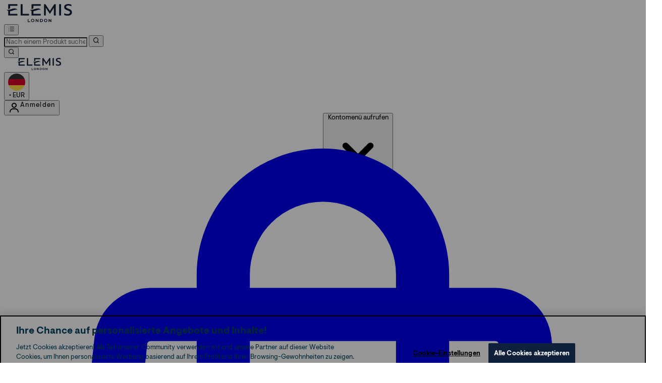

--- FILE ---
content_type: application/x-javascript
request_url: https://www.elemis.de/ssr-assets/ProductList.DlyYP8GH.js
body_size: 2312
content:
import{j as n}from"./jsx-runtime.D_zvdyIk.js";import{r as i}from"./index.Cq4AiLjf.js";import{u as K}from"./index.BIxjNZ_s.js";import"./customer.BEb4x4xp.js";import U from"./ProductItem.C1VrZIMU.js";import{f as H,s as L,a as T}from"./facets.BH8F0cVJ.js";import{c as F}from"./clientFetchApi.DcoFHGTC.js";import{P as J}from"./Skeleton.BN4zLiEw.js";import{P as R}from"./Pagination.NxoR-onV.js";import"./_commonjsHelpers.CqkleIqs.js";import"./index.DS0D8dcs.js";import"./basket.BKPraDvF.js";import"./index.7mRNOwDH.js";import"./imageOptimization.CUbGEBTo.js";import"./index.DtsRjIc2.js";import"./index.BSdFiPHn.js";import"./Picture.CN_IQM7y.js";import"./useLocalization.BtSmf8TY.js";import"./index.B2hcZX86.js";import"./DiscountTabs.DF1neOhX.js";import"./product.DYO2xBja.js";import"./ratings.DEcj0cVa.js";import"./PowerReview.DFimlaze.js";import"./PricePerUnit.CXX1Xsms.js";import"./discountUtils.CkVnuJF7.js";import"./WishlistButton.D70qxCL7.js";import"./tooltip.rw55ynbD.js";import"./ReevooReviewStars.1nCe5BOb.js";import"./ReevooReviewScript.B91tzTtt.js";const Se=({productList:z,facetData:p,hasQuickBuy:E,i18n:h,lang:g,currentQueryParams:j,hasWishlist:B,useVerticalFacets:w=!1,concessionCode:_,initialRenderCount:d=12})=>{const b=i.useRef(!0),M=i.useRef(p?.offset),P=i.useRef(null),a=K(H),[N,q]=i.useState(p?.appliedFacets),[s,A]=i.useState(z),[y,O]=i.useState(p?.offset),[I,W]=i.useState(p?.sort),{type:m,query:k}=p,[v,S]=i.useState(!1),[f,x]=i.useState(d),u=w?30:28;i.useEffect(()=>{if(typeof window<"u"&&s?.products?.length&&window.Tracker){const t={};s.products.forEach((e,c)=>{const o=$(e);if(o?.sku){const l=e?.breadcrumbs?.length>0?e.breadcrumbs[e.breadcrumbs.length-1]?.displayName||"":e?.categoryLevel1&&e?.categoryLevel2?`${e.categoryLevel1} / ${e.categoryLevel2}`:e?.categoryLevel1||"";t[o.sku]={item_id:o.sku?.toString(),item_name:e?.title||"",item_brand:e?.product?.brand?.name||e?.brand?.name||"",price:Number(o?.price?.price?.amount)||0,value:Number(o?.price?.price?.amount)||0,currency:(typeof window<"u"?window?.sessionSettings?.currency:null)||"GBP",quantity:1,item_category:l,categoryLevel1:e?.categoryLevel1||"",categoryLevel2:e?.categoryLevel2||"",variant:o?.sku,index:c,item_list_name:m==="search"?"Search Results":"Product List"}}}),window.Tracker.store.set("products",t);const r={id:m==="search"?"search-results":"product-list",title:m==="search"?`Search: ${k}`:"Product List",url:typeof window<"u"?window.location.href:"",currency:typeof window<"u"?window?.sessionSettings?.currency:null,items:s.products.map((e,c)=>{const o=$(e),l=e?.breadcrumbs?.length>0?e.breadcrumbs[e.breadcrumbs.length-1]?.displayName||"":e?.categoryLevel1&&e?.categoryLevel2?`${e.categoryLevel1} / ${e.categoryLevel2}`:e?.categoryLevel1||"";return{item_id:o?.sku?.toString()||"",item_name:e?.title||"",item_brand:e?.product?.brand?.name||e?.brand?.name||"",price:Number(o?.price?.price?.amount)||0,item_category:l,item_list_name:m==="search"?"Search Results":"Product List",index:c}})};window.Tracker.store.set("productList",r),window.Tracker?.handlers?.viewItemList&&window.Tracker.handlers.viewItemList()}},[s?.products]),i.useEffect(()=>{if(!P.current||!s?.products)return;const t=s?.products?.length||0,r=new IntersectionObserver(e=>{const[c]=e;c.isIntersecting&&f<t&&x(o=>Math.min(o+d,t))},{rootMargin:"200px",threshold:.1});return r.observe(P.current),()=>r.disconnect()},[f,s?.products,d]),i.useEffect(()=>{if(!s?.products||typeof document>"u")return;const t=f,r=Math.min(f+d,s.products.length),e=s.products.slice(t,r),c=o=>{const l=document.createElement("link");l.rel="prefetch",l.as="image",l.href=o,document.head.appendChild(l)};e.forEach(o=>{if(o.type!=="product")return;o.data?.images?.slice(0,2).forEach(C=>{C?.original&&c(C.original)})})},[f,s?.products,d]),i.useEffect(()=>{S(!1),x(d),!b.current&&a.offset!==M.current&&(M.current=a.offset,typeof window<"u"&&document.getElementById("productListWidget")?.scrollIntoView({behavior:"smooth"}))},[s,d,a.offset]),i.useEffect(()=>{if(b.current){b.current=!1,L("facets",N),L("sort",I),L("offset",y);return}if(a.facets===N&&a.sort===I&&a.offset===y)return;S(!0);const t=async()=>{try{const r={currency:typeof window<"u"&&window.sessionSettings.currency,shippingDestination:typeof window<"u"&&window.sessionSettings.country,limit:u,offset:a.offset,facets:a.facets,sort:a.sort,hasWishlist:B,hasReviews:window.tenantConfig?.features?.hasReviews,skipRedirectsEnabled:!0,skipRecursivePathSearchEnabled:!0,hasFromPricing:window.tenantConfig?.features?.hasFromPricing,hasPersonalisation:window.tenantConfig?.features?.hasPersonalisation??!1,..._&&{concessionCode:_}};let e;if(m==="search")e=(await F("SearchPage",{query:k,...r}))?.data?.search?.productList,T(e?.total);else if(m==="collection"){const c=await F("CollectionProductList",{handle:k,...r}),o=c?.data?.page?.widgets?.findIndex(l=>l.__typename==="ProductListWidget");e=c?.data?.page?.widgets?.[o]?.productList,T(e?.total)}if(!e)throw new Error("No product data found");A(e),x(d)}catch(r){console.error("Error fetching products:",r)}finally{S(!1)}};a.facets&&q(a.facets),typeof a.offset=="number"&&O(a.offset),a.sort&&W(a.sort),t()},[a]);const V=t=>{if(L("offset",t),typeof window>"u")return;const r=new URL(window.location.href);r.searchParams.set("pageNumber",`${Math.floor(t/u)+1}`),window.history.pushState(null,"",r.href)},$=i.useCallback(t=>{if(!t?.variants?.length)return null;const r=new Map(t.variants.map(e=>[e.sku,e]));return t?.defaultVariant?.sku&&r.has(t.defaultVariant.sku)?t.defaultVariant:t?.cheapestVariant?.sku&&r.has(t.cheapestVariant.sku)?t.cheapestVariant:t.variants.find(e=>e?.inStock)||t.variants[0]},[]),G=i.useCallback((t,r)=>n.jsx(U,{product:t,index:r,lazyLoadCount:9,loading:v,hasQuickBuy:E,showSwatches:!0,i18n:h,lang:g},t.sku||r),[E,h,g,v]);return n.jsxs(n.Fragment,{children:[n.jsx("div",{className:"product-list-header-pagination hidden",children:Math.ceil(s?.total/u)>1&&n.jsx("div",{className:"flex justify-end",children:n.jsx(R,{total:s?.total,hasMore:s?.hasMore,offset:y,i18n:h,lang:g,limit:u,onPageChange:V,currentQueryParams:j})})}),v?n.jsx(J,{count:u,columns:w?3:4,className:`mt-6 mb-10 grid grid-cols-2 gap-4 md:gap-6 ${w?"lg:grid-cols-3":"product-list-horizontal-facet-product-cols lg:grid-cols-4"} lg:gap-8 xl:gap-10`}):n.jsxs(n.Fragment,{children:[n.jsx("div",{id:"product-list",className:`mt-6 mb-10 grid grid-cols-2 gap-4 md:gap-6 ${w?"lg:grid-cols-3":"product-list-horizontal-facet-product-cols lg:grid-cols-4"} lg:gap-8 xl:gap-10`,"data-track":"viewItemList","data-track-type":"impression","data-testid":"product-grid",style:{contain:"layout style"},children:s?.products?.slice(0,f).map(G)}),!v&&s?.products&&f<s.products.length&&n.jsx("div",{ref:P,className:"h-1","aria-hidden":"true"})]}),Math.ceil(s?.total/u)>1&&n.jsx("div",{className:"mb-10 flex justify-end",children:n.jsx(R,{total:s?.total,hasMore:s?.hasMore,offset:y,i18n:h,lang:g,limit:u,onPageChange:V,currentQueryParams:j})})]})};export{Se as default};
